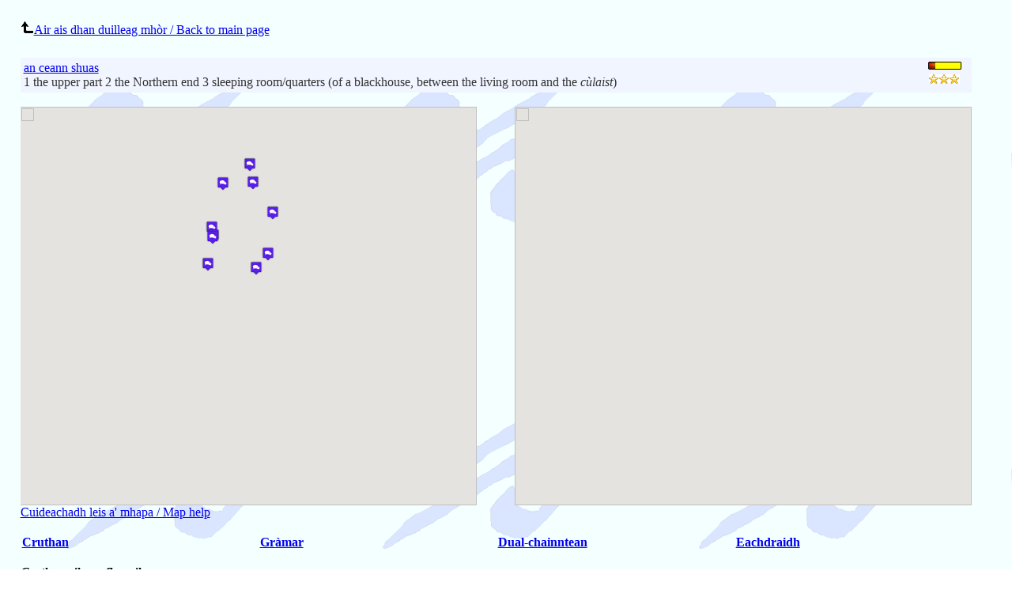

--- FILE ---
content_type: text/html; charset=utf-8
request_url: https://www.faclair.com/ViewEntry.aspx?ID=CD09C08D6E1738EC903AA6E570212372
body_size: 9556
content:



<html xmlns="http://www.w3.org/1999/xhtml" style="height: 100vh; min-height: 100vh; width: 94vw; max-width=94vw; min-width: 94vw; border-width: 0px; border: none; border-style: none; padding: 2%; margin: 0px;">
<head><title>
	an ceann shuas - 1 the upper part 2 the No...
</title><meta name="viewport" content="width=device-width, initial-scale=1.0, user-scalable=no" /><meta id="OG_Image" property="og:image" content="https://www.faclair.info/faclair-logo-facebook.png" /><meta id="OG_Title" property="og:title" content="an ceann shuas" /><meta id="OG_Type" property="og:type" content="website" /><meta id="OG_Description" property="og:description" content="1 the upper part 2 the Northern end 3 sleeping room/quarters (of a blackhouse, between the living room and the &lt;i>cùlaist&lt;/i>)" /><meta id="OG_Locale_1" property="og:locale" content="gd_GB" /><meta id="OG_Locale_2" property="og:locale" content="en_GB" /><link rel="icon" type="image/x-icon" href="favicon.ico" /><link rel="stylesheet" type="text/css" href="systemstyles.css" /><link rel="stylesheet" type="text/css" href="EntryStyles.css" />
	<style type="text/css">
		html, body, #map {
			margin: 0;
			padding: 0;
			height: 100%;
			width: 48%;
		}

		html, body, #map2 {
			margin: 0;
			padding: 0;
			height: 100%;
			width: 48%;
		}
	</style>

	<script type="text/javascript">
		var map;

		function initialize() {
			//var mapOptions = {
			//    zoom: 8,
			//    center: new google.maps.LatLng(-34.397, 150.644),
			//    mapTypeId: google.maps.MapTypeId.ROADMAP
			//};
			//map = new google.maps.Map(document.getElementById('map'), mapOptions);

			//var mapOptions2 = {
			//	zoom: 8,
			//	center: new google.maps.LatLng(-34.397, 150.644),
			//	mapTypeId: google.maps.MapTypeId.ROADMAP
			//};
			//map2 = new google.maps.Map(document.getElementById('map2'), mapOptions2);
		}

		//google.maps.event.addDomListener(window, 'load', initialize);
		//google.maps.event.addDomListener(window, 'load', initialize);
	</script>

	
<link href="App_Themes/index/StyleSheet.css" type="text/css" rel="stylesheet" /></head>
<body style="height: 100%; min-height: 100%; width: 100%; border-width: 0px; margin: 0px; padding: 0px; border: none;">
	<script type="text/javascript" src="wz_tooltip.js"></script>

		 <script src="https://maps.google.com/maps/api/js?v=3.exp&key=AIzaSyD0Sn7x-1c9Qdulp6sHS58dxToO02785f8&sensor=false" type="text/javascript"></script>
	
	

	<form name="form1" method="post" action="./ViewEntry.aspx?ID=CD09C08D6E1738EC903AA6E570212372" id="form1" style="height: 100%; width: 100%; min-height: 100%; border-width: 0px; border: none; padding: 0px; margin: 0px;">
<div>
<input type="hidden" name="__EVENTTARGET" id="__EVENTTARGET" value="" />
<input type="hidden" name="__EVENTARGUMENT" id="__EVENTARGUMENT" value="" />
<input type="hidden" name="__VIEWSTATE" id="__VIEWSTATE" value="/[base64]" />
</div>

<script type="text/javascript">
//<![CDATA[
var theForm = document.forms['form1'];
if (!theForm) {
    theForm = document.form1;
}
function __doPostBack(eventTarget, eventArgument) {
    if (!theForm.onsubmit || (theForm.onsubmit() != false)) {
        theForm.__EVENTTARGET.value = eventTarget;
        theForm.__EVENTARGUMENT.value = eventArgument;
        theForm.submit();
    }
}
//]]>
</script>


<script src="/WebResource.axd?d=t53TdfyGX0l3mMN4RQcGjq7lr6NgFplZUJjlgRGkQ8WpbSGnBg3C8P3WRhTji1ysDdd2UFzfaL9VNrq_CCGtcC-yOL01&amp;t=638459824569584809" type="text/javascript"></script>


<script src="/ScriptResource.axd?d=Su2I-DJkZta132cA9rQWOG3z9ccpJ-YV_XWD8H6hnl_wqySQtNxyz3bOYtdg1jAjwIS3858cE02nKOYeG3LjxYA8mjbLSs1vtAq8i3eEZ76moP9nprs5O7ThOQ4e1jKHhPZQ2nk10b_vaHAaV9YOEMbuIFY1&amp;t=74258c30" type="text/javascript"></script>
<script src="/ScriptResource.axd?d=1NM3ehIr9l44629D7UJqpYP4jDtqZRySsSiEwH1VaI7U9HvAniRlFuuBWrWoIXd0rBfK23TuiEfJj1d8j1KvF0B0_WOge98YYxz-3d3wfTavqv1hd6yR77G3y9CHmJ6L2yJGCjiLNt9z49I5AQu8rK6W7lfNKVylTJxZK7tsqDdXJlHB0&amp;t=74258c30" type="text/javascript"></script>
<script src="/ScriptResource.axd?d=nTDxuOIGMto97sJzdz0Nt1IakztuktbP9p72Ueb1yEHM_M8S_q6NIwFXs3vZTZJZeLtwCnMG4OzZ1PfGEjB4V-4OorLeqw56dlfOnV4GfzmNX5owlNPabMx682SmUBru0XslTw2&amp;t=7d5986a" type="text/javascript"></script>
<script src="/ScriptResource.axd?d=Lar8FENcDPVlWbS1MDs5v8Ao3HDDeGcIW-3VAVaQZWDGW2k2fZhdaBy5PtGWzUtiCieiv2HPsEMzfzNpHNOJ0gB_WcV31cbLpeBc23Knhn_pYm210&amp;t=7d5986a" type="text/javascript"></script>
<script src="/ScriptResource.axd?d=W0XqOQNU-VqX-kw6oNyqB4TPntwwN7mDQ0rDVh9TomA7IBHB3AThjl8rh6fesNpm5X4-AmdyM85GLhwxyn30eq7he8gfvYuKohG2gc4E6-k_Yxec0&amp;t=7d5986a" type="text/javascript"></script>
<div>

	<input type="hidden" name="__VIEWSTATEGENERATOR" id="__VIEWSTATEGENERATOR" value="E9EE6960" />
	<input type="hidden" name="__EVENTVALIDATION" id="__EVENTVALIDATION" value="/wEdAAv6uMolCz0lQ5fAv6nvuYy55zuEKTp423nPa7YiKkgYPSlwfUi2O0MnGRK3PfEvt1SQY9GPnsMXnCanQA4066HAjDOfYXcncBYmUHJKtUf9bCGHgNErrl1LQhQY9dUXRgBhajnnhyxG0N8BzPZvEJdIdfgb9ct7bMe37NTwpzw29XEDCufPRblVczeg2vMT1/LqFs4+gAHJUGBpGX8+R2XJW1RgQ2bWuD6ZJKLxIkIHxnNtxlTzStzrppQ+CB90AMtLDXhO" />
</div>

		
		<script type="text/javascript" src="wz_tooltip.js"></script>
		
		<input name="mapKey" type="hidden" id="mapKey" value="AIzaSyD0Sn7x-1c9Qdulp6sHS58dxToO02785f8" />
		<input name="mapCentre" type="hidden" id="mapCentre" value="56.449862, -6.340149" />
		<input name="mapZoom" type="hidden" id="mapZoom" value="6" />
		<input name="map2Centre" type="hidden" id="map2Centre" value="45.800609, -62.161692" />
		<input name="map2Zoom" type="hidden" id="map2Zoom" value="7" />

		<script type="text/javascript">
//<![CDATA[
Sys.WebForms.PageRequestManager._initialize('ScriptManager1', 'form1', ['tUpdatePanel3','','tgrdEntriesNew$ctl02$UpdatePanel1',''], [], [], 90, '');
//]]>
</script>

		<a id="BackToMainPageLink" href="index.aspx">
    <img src="Graphics/direction_leftup.png" alt="" style="border-width:0px;"/>Air ais dhan duilleag mhòr / Back to main page</a>
		
		<div>
	<table class="Entries" cellspacing="0" cellpadding="4" border="0" id="grdEntriesNew" style="border-style:None;border-collapse:collapse;">
		<tr>
			<th scope="col">&nbsp;</th><th scope="col">&nbsp;</th>
		</tr><tr class="Row">
			<td><a style="word-break: break-word;" href="ViewEntry.aspx?ID=B577918ACABF48598B6078A6DC49824A">an ceann shuas</a> <span class="IPA" style="word-break: break-word;" ></span> <br />1 the upper part 2 the Northern end 3 sleeping room/quarters (of a blackhouse, between the living room and the <i>cùlaist</i>)</td><td valign="top" style="width:52px;">
						<div id="grdEntriesNew_ctl02_UpdatePanel1">
				
								<div id="grdEntriesNew_ctl02_DynamicRating3" class="ratingGauge" RatingTitle0="&lt; buntainneas beag (less relevant - more relevant) buntainneas mòr >" RatingTitle1="&lt; buntainneas beag (less relevant - more relevant) buntainneas mòr >" RatingTitle2="&lt; buntainneas beag (less relevant - more relevant) buntainneas mòr >" RatingTitle3="&lt; buntainneas beag (less relevant - more relevant) buntainneas mòr >" RatingTitle4="&lt; buntainneas beag (less relevant - more relevant) buntainneas mòr >" RatingTitle5="&lt; buntainneas beag (less relevant - more relevant) buntainneas mòr >">
					<input type="hidden" name="grdEntriesNew$ctl02$DynamicRating3_RatingExtender_ClientState" id="grdEntriesNew_ctl02_DynamicRating3_RatingExtender_ClientState" value="1" />
								<a href="javascript:void(0)" id="grdEntriesNew_ctl02_DynamicRating3_A" title="1" style="text-decoration:none"><span id="grdEntriesNew_ctl02_DynamicRating3_Star_1" class="ratingItem Filled" style="float:left;">&nbsp;</span><span id="grdEntriesNew_ctl02_DynamicRating3_Star_2" class="ratingItem Empty" style="float:left;">&nbsp;</span><span id="grdEntriesNew_ctl02_DynamicRating3_Star_3" class="ratingItem Empty" style="float:left;">&nbsp;</span><span id="grdEntriesNew_ctl02_DynamicRating3_Star_4" class="ratingItem Empty" style="float:left;">&nbsp;</span><span id="grdEntriesNew_ctl02_DynamicRating3_Star_5" class="ratingItem Empty" style="float:left;">&nbsp;</span></a>
				</div>
								<div id="grdEntriesNew_ctl02_DynamicRating1" disabled="disabled" title="Please vote" class="ratingStar" RatingTitle0="No vote" RatingTitle1="Chan eil mòran earbsa san fhacal seo / Little confidence in this word" RatingTitle2="Tha beagan earbsa san fhacal seo / Some confidence in this word" RatingTitle3="Tha làn earbsa san fhacal seo / High level of confidence in this word" style="border-width:3px;border-style:None;width:42px;">
					<input type="hidden" name="grdEntriesNew$ctl02$DynamicRating1_RatingExtender_ClientState" id="grdEntriesNew_ctl02_DynamicRating1_RatingExtender_ClientState" value="3" />
								<a href="javascript:void(0)" id="grdEntriesNew_ctl02_DynamicRating1_A" title="3" style="text-decoration:none"><span id="grdEntriesNew_ctl02_DynamicRating1_Star_1" class="ratingItem Filled" style="float:left;">&nbsp;</span><span id="grdEntriesNew_ctl02_DynamicRating1_Star_2" class="ratingItem Filled" style="float:left;">&nbsp;</span><span id="grdEntriesNew_ctl02_DynamicRating1_Star_3" class="ratingItem Filled" style="float:left;">&nbsp;</span></a>
				</div>
							
			</div>
					</td>
		</tr>
	</table>
</div>

		

		<br />

		<div style="height: 70vh; width: 100%; border: none; margin: 0px; padding: 0px;">
			<div id="map2" style="float: right;">
			</div>
			<div id="map">
			</div>
		</div>

		<a id="HelpForMap" href="HelpForMaps/index.html" target="_blank">Cuideachadh leis a' mhapa / Map help</a>
		<script type="text/javascript" >   var locations = [ ['Neach le Gàidhlig on ghlùn - Cleachdaidh mi am facal seo', 58.196950,-6.209437, 1, 'MapGraphics/native-3star.png'], ['Neach le Gàidhlig on ghlùn - Cleachdaidh mi am facal seo', 57.404347,-7.307408, 2, 'MapGraphics/native-3star.png'], ['Neach le Gàidhlig on ghlùn - Cleachdaidh mi am facal seo', 57.134998,-5.802640, 3, 'MapGraphics/native-3star.png'], ['Neach le Gàidhlig on ghlùn - Cleachdaidh mi am facal seo', 56.982280,-7.469311, 4, 'MapGraphics/native-3star.png'], ['Neach le Gàidhlig on ghlùn - Cleachdaidh mi am facal seo', 57.755669,-5.662424, 5, 'MapGraphics/native-3star.png'], ['Neach le Gàidhlig on ghlùn - Cleachdaidh mi am facal seo', 58.181267,-7.045034, 6, 'MapGraphics/native-3star.png'], ['Neach le Gàidhlig on ghlùn - Cleachdaidh mi am facal seo', 58.462447,-6.313949, 7, 'MapGraphics/native-3star.png'], ['Neach le Gàidhlig on ghlùn - Cleachdaidh mi am facal seo', 57.387153,-7.327978, 8, 'MapGraphics/native-3star.png'], ['Neach le Gàidhlig on ghlùn - Cleachdaidh mi am facal seo', 56.922364,-6.140646, 9, 'MapGraphics/native-3star.png'], ['Neach le Gàidhlig on ghlùn - Cleachdaidh mi am facal seo', 57.523545,-7.370670, 10, 'MapGraphics/native-3star.png']  ]; </script>

		<script type="text/javascript">
			var map = new google.maps.Map(document.getElementById('map'), {
				zoom: 6,
				center: new google.maps.LatLng(56.449862, -6.340149),
				mapTypeId: google.maps.MapTypeId.ROADMAP //ROADMAP SATELLITE HYBRID TERRAIN
			});

			var infowindow = new google.maps.InfoWindow();

			var marker, i;

			//    for (i = 0; i < locations.length; i++) {  
			//      marker = new google.maps.Marker({
			//        position: new google.maps.LatLng(locations[i][1], locations[i][2]),
			//        map: map
			//      });


			//    for (i = 0; i < locations.length; i++) {  
			//    
			//    var image = locations[i][4];

			//      var marker = new google.maps.Marker({
			//      position: new google.maps.LatLng(locations[i][1], locations[i][2]),
			//      map: map,
			//      icon: image
			//      });

			for (i = 0; i < locations.length; i++) {
				var image = locations[i][4];
				var marker = new google.maps.Marker({
					position: new google.maps.LatLng(locations[i][1], locations[i][2]),
					map: map,
					icon: image,
					title: locations[i][0] //NB Title can be only plain text - not HTML - InfoWindow however can contain HTML
				});

				//  setMarkers(map, locations);

				//      google.maps.event.addListener(marker, 'click', (function(marker, i) {
				//        return function() {
				//          infowindow.setContent(locations[i][0]); //InfoWindow can contain HTML
				//          infowindow.open(map, marker);
				//        }
				//      })(marker, i));
			}

			var map2 = new google.maps.Map(document.getElementById('map2'), {
				zoom: 7,
				center: new google.maps.LatLng(45.800609, -62.161692),
				mapTypeId: google.maps.MapTypeId.ROADMAP //ROADMAP SATELLITE HYBRID TERRAIN
			});

			//function initialize() {
			//	var mapOptions = {
			//		zoom: 8,
			//		center: new google.maps.LatLng(-34.397, 150.644),
			//		mapTypeId: google.maps.MapTypeId.ROADMAP
			//	};
			//	map = new google.maps.Map(document.getElementById('map'),
			//mapOptions);
			//}

			var infowindow = new google.maps.InfoWindow();

			var marker, i;

			for (i = 0; i < locations.length; i++) {
				var image = locations[i][4];
				var marker = new google.maps.Marker({
					position: new google.maps.LatLng(locations[i][1], locations[i][2]),
					map: map2,
					icon: image,
					title: locations[i][0] //NB Title can be only plain text - not HTML - InfoWindow however can contain HTML
				});
			}

			function setMarkers(map, locations) {
				// Add markers to the map

				// Marker sizes are expressed as a Size of X,Y
				// where the origin of the image (0,0) is located
				// in the top left of the image.

				// Origins, anchor positions and coordinates of the marker
				// increase in the X direction to the right and in
				// the Y direction down.
				var image = new google.maps.MarkerImage('Graphics/beachflag.png',
						// This marker is 20 pixels wide by 32 pixels tall.
						new google.maps.Size(20, 32),
						// The origin for this image is 0,0.
						new google.maps.Point(0, 0),
						// The anchor for this image is the base of the flagpole at 0,32.
						new google.maps.Point(0, 32));
				var shadow = new google.maps.MarkerImage('Graphics/beachflag_shadow.png',
						// The shadow image is larger in the horizontal dimension
						// while the position and offset are the same as for the main image.
						new google.maps.Size(37, 32),
						new google.maps.Point(0, 0),
						new google.maps.Point(0, 32));
				// Shapes define the clickable region of the icon.
				// The type defines an HTML <area> element 'poly' which
				// traces out a polygon as a series of X,Y points. The final
				// coordinate closes the poly by connecting to the first
				// coordinate.
				var shape = {
					coord: [1, 1, 1, 20, 18, 20, 18, 1],
					type: 'poly'
				};
				for (var i = 0; i < locations.length; i++) {
					var beach = locations[i];
					var myLatLng = new google.maps.LatLng(beach[1], beach[2]);
					var marker = new google.maps.Marker({
						position: myLatLng,
						map: map,
						shadow: shadow,
						icon: image,
						shape: shape,
						title: beach[0],
						zIndex: beach[3]
					});
					google.maps.event.addListener(marker, 'click', (function (marker, i) {
						return function () {
							infowindow.setContent(locations[i][0]); //InfoWindow can contain HTML
							infowindow.open(map, marker);
						}
					})(marker, i));
				}

			}

			google.maps.event.addDomListener(window, 'load', initialize);
			//google.maps.event.addDomListener(window, 'resize', resize);

			//function resize() {
			//	map.setCenter(map_center);
			//	map.fitBounds(path_bounds);
			//}
		</script>

		<span id="EntrySummary" class="EntrySummary">
			<br />
			<span id="Definition"></span>
			<br />
		</span>
		<table class="SectionLinksTable" border="0" cellpadding="2" cellspacing="0">
			<tbody>
				<tr>
					<td class="SectLink">
						<a href="#Cruthan">Cruthan</a>
					</td>
					<td class="SectLink">
						<a href="#Gramar">Gràmar</a>
					</td>
					<td class="SectLink">
						<a href="#Dual">Dual-chainntean</a>
					</td>
					<td class="SectLink">
						<a href="#Eachdraidh">Eachdraidh</a>
					</td>
				</tr>
			</tbody>
		</table>
		<br />
		<span id="Cruthan" class="SectTitle"><a name="Cruthan"></a>Cruthan eile an fhacail</span><br />
		
		
		<br />
		<span id="lblEntry"></span>
		<br />
		<br />
		<div id="UpdatePanel3">
	
				<table id="VotingStatisticsTable" class="VotingStatistics" style="border: none;">
					<tbody>
						<tr class="VotingStatisticsHeader">
							<td class="VotingStatisticsColumnHeader1" colspan="2">
								<span id="lblTotalVotes">Beachdan nam fileantach/Fluent speaker judgements: </span>
								<span id="TotalVotes">10</span>
							</td>
						</tr>
						<tr class="Row">
							<td class="VotingStatisticsColumn1">
								<div id="Rating1" disabled="disabled" class="ratingStar">
		<input type="hidden" name="Rating1_RatingExtender_ClientState" id="Rating1_RatingExtender_ClientState" value="1" />
								<a href="javascript:void(0)" id="Rating1_A" title="1" style="text-decoration:none"><span id="Rating1_Star_1" class="ratingItem Filled" style="float:left;">&nbsp;</span><span id="Rating1_Star_2" class="ratingItem Empty" style="float:left;">&nbsp;</span><span id="Rating1_Star_3" class="ratingItem Empty" style="float:left;">&nbsp;</span></a>
	</div>
							</td>
							<td class="VotingStatisticsColumn2">
								<span id="lbl1Star">Chan eil mi eòlach air an fhacal seo idir / I don't know this word</span>
								<span id="Star1">0 %</span>
							</td>
						</tr>
						<tr class="Row">
							<td class="VotingStatisticsColumn1">
								<div id="Rating2" disabled="disabled" class="ratingStar">
		<input type="hidden" name="Rating2_RatingExtender_ClientState" id="Rating2_RatingExtender_ClientState" value="2" />
								<a href="javascript:void(0)" id="Rating2_A" title="2" style="text-decoration:none"><span id="Rating2_Star_1" class="ratingItem Filled" style="float:left;">&nbsp;</span><span id="Rating2_Star_2" class="ratingItem Filled" style="float:left;">&nbsp;</span><span id="Rating2_Star_3" class="ratingItem Empty" style="float:left;">&nbsp;</span></a>
	</div>
							</td>
							<td class="VotingStatisticsColumn2">
								<span id="lbl2Star">Tuigidh mi am facal seo ach cha chleachd mi e / I know this word but don't use it</span>
								<span id="Star2">0 %</span><br />
							</td>
						</tr>
						<tr class="Row">
							<td class="VotingStatisticsColumn1">
								<div id="Rating3" disabled="disabled" class="ratingStar">
		<input type="hidden" name="Rating3_RatingExtender_ClientState" id="Rating3_RatingExtender_ClientState" value="3" />
								<a href="javascript:void(0)" id="Rating3_A" title="3" style="text-decoration:none"><span id="Rating3_Star_1" class="ratingItem Filled" style="float:left;">&nbsp;</span><span id="Rating3_Star_2" class="ratingItem Filled" style="float:left;">&nbsp;</span><span id="Rating3_Star_3" class="ratingItem Filled" style="float:left;">&nbsp;</span></a>
	</div>
							</td>
							<td class="VotingStatisticsColumn2">
								<span id="lbl3Star">Tuigidh is cleachdaidh mi am facal seo / I know this word and use it</span>
								<span id="Star3">100 %</span>
							</td>
						</tr>
					</tbody>
				</table>
				</div>
        <br />
				<div>
					
				</div>
				
				
				<br />
				<br />
			
</div>
		
		<span id="Source"></span>
	

<script type="text/javascript">
//<![CDATA[

var callBackFrameUrl='/WebResource.axd?d=PeGncbNOF8YbuwMYNWtI6ve6RG1J8kJRGJyDr0L8oMcoj7iuOA9IMP4VC6kQ1bf165eocANeSKAFX2QUJyiD88SUzfU1&t=638459824569584809';
WebForm_InitCallback();Sys.Application.add_init(function() {
    $create(Sys.Extended.UI.RatingBehavior, {"ClientStateFieldID":"grdEntriesNew_ctl02_DynamicRating3_RatingExtender_ClientState","_isServerControl":true,"autoPostBack":false,"callbackID":"grdEntriesNew$ctl02$DynamicRating3","emptyStarCssClass":"Empty","filledStarCssClass":"Filled","id":"grdEntriesNew_ctl02_DynamicRating3_RatingExtender","rating":1,"starCssClass":"ratingItem","tag":"42246","waitingStarCssClass":"Saved"}, null, null, $get("grdEntriesNew_ctl02_DynamicRating3"));
});
Sys.Application.add_init(function() {
    $create(Sys.Extended.UI.RatingBehavior, {"ClientStateFieldID":"grdEntriesNew_ctl02_DynamicRating1_RatingExtender_ClientState","_isServerControl":true,"autoPostBack":false,"callbackID":"grdEntriesNew$ctl02$DynamicRating1","emptyStarCssClass":"Empty","filledStarCssClass":"Filled","id":"grdEntriesNew_ctl02_DynamicRating1_RatingExtender","maxRating":3,"rating":3,"readOnly":true,"starCssClass":"ratingItem","tag":"42246","waitingStarCssClass":"Saved"}, null, null, $get("grdEntriesNew_ctl02_DynamicRating1"));
});
Sys.Application.add_init(function() {
    $create(Sys.Extended.UI.RatingBehavior, {"ClientStateFieldID":"Rating1_RatingExtender_ClientState","_isServerControl":true,"autoPostBack":false,"callbackID":"Rating1","emptyStarCssClass":"Empty","filledStarCssClass":"Filled","id":"Rating1_RatingExtender","maxRating":3,"rating":1,"readOnly":true,"starCssClass":"ratingItem","waitingStarCssClass":"Saved"}, null, null, $get("Rating1"));
});
Sys.Application.add_init(function() {
    $create(Sys.Extended.UI.RatingBehavior, {"ClientStateFieldID":"Rating2_RatingExtender_ClientState","_isServerControl":true,"autoPostBack":false,"callbackID":"Rating2","emptyStarCssClass":"Empty","filledStarCssClass":"Filled","id":"Rating2_RatingExtender","maxRating":3,"rating":2,"readOnly":true,"starCssClass":"ratingItem","waitingStarCssClass":"Saved"}, null, null, $get("Rating2"));
});
Sys.Application.add_init(function() {
    $create(Sys.Extended.UI.RatingBehavior, {"ClientStateFieldID":"Rating3_RatingExtender_ClientState","_isServerControl":true,"autoPostBack":false,"callbackID":"Rating3","emptyStarCssClass":"Empty","filledStarCssClass":"Filled","id":"Rating3_RatingExtender","maxRating":3,"rating":3,"readOnly":true,"starCssClass":"ratingItem","waitingStarCssClass":"Saved"}, null, null, $get("Rating3"));
});
//]]>
</script>
</form>
</body>
</html>


--- FILE ---
content_type: text/css
request_url: https://www.faclair.com/systemstyles.css
body_size: 2655
content:
/*In a piece of spectacular patheticness
 *Firefox ignores this CSS file unless
 *it's name is in all lower-case characters
 *any upper-case characters screw up firefox completely
 *and it totally ignores the contents of the file
 *with no error message
 */

/* WR 28 December 2008 */


/*html {
  *background-color: #ff0505
  )*/

body {
    background-image: url(graphics/cluaran.png);
    background-color: #ffffff;
    margin-bottom: 10px;
    margin-left: 10px;
    margin-top: 10px;
    margin-right: 10px;
    margin: 10px;
}

CharacterButtons {
    color: purple;
    background-color: #d8da3d;
}

h1 {
    color: Black;
    background-color: Transparent;
    border-style: none;
    font-size: medium;
    font-weight: normal;
    border-width: 0;
    text-align: center;
}

h2 {
    color: Black;
    background-color: Transparent;
    border-style: none;
    font-size: medium;
    font-weight: normal;
    border-width: 0;
    float: none;
}

h3 {
    color: Black;
    background-color: Transparent;
    border-style: none;
    font-size: medium;
    font-weight: normal;
    border-width: 0;
}

input.daft {
    color: purple;
    background-color: #d8da3d;
}

input.CharacterButtons {
    color: Blue;
    text-decoration: Underline;
    background-color: Transparent;
    border-style: none;
    font-size: inherit;
    border-width: 0;
    font-family: 'Times New Roman', Times, serif;
    font-size: 110%;
}

input.IPACharacterButtons {
  color: Blue;
  text-decoration: Underline;
  background-color: Transparent;
  border-style: none;
  font-size: inherit;
  border-width: 0;
  font-family: 'Times New Roman', DejaVu Serif, Times New Roman, DejaVu Sans, Junicode, Lucida Sans Unicode, Arial Unicode;
}

table.MainLayoutTable {
    left: 0px;
    position: absolute;
    top: 0px;
    background-color: inherit;
    border-color: Background; /*width: 631px;*/
}

td.MainElement {
}

td.LeftElement {
    /*width: 100%;*/
}

td.RightElement {
    /*width: 100%;*/
}

td.TopElement {
    padding-top: 0.4pc;
    background-position: center;
    /*height: 110px;*/
    background-repeat: no-repeat;
}

td.LastElement {
    border-left-color: black;
    border-bottom-color: black; /*width: 731px; */
    border-top-style: none;
    border-top-color: black;
    background-repeat: no-repeat;
    border-right-style: none;
    border-left-style: none;
    border-right-color: black;
    border-bottom-style: none;
    vertical-align: top;
    text-align: center;
}

td.FooterElement {
    background-position: center; /*width: 731px; */
    background-repeat: no-repeat;
    vertical-align: top;
    text-align: center;
}

tr.Row {
    /*Warning: This style is present in both systemstyles.css and EntryStyles.css*/
    /*               This is so that it is accessible both to index.aspx the and the HTML editor in EditEntry.ASPX */
    /*               If one stylesheet is updated please update the other*/
    /*background-color: #EAFFFF;*/
    background-color: #E0E5FF;
    border-width: 0px;
    border-style: none;
}

tr.AlternatingRow {
    /*Warning: This style is present in both systemstyles.css and EntryStyles.css*/
    /*               This is so that it is accessible both to index.aspx the and the HTML editor in EditEntry.ASPX */
    /*               If one stylesheet is updated please update the other*/
    /*background-color: #EAEAFF;*/
    background-color: #D0FFD0;
    border-width: 0px;
    border-style: none;
}

div.OptionGroup {
  /*border-right: 2px solid white;*/
  border-right: 0px solid white;
  border-top: 2px solid white;
  border-bottom: 2px solid white;
  padding-bottom: 0px; /*1px*/
  background-color: #EFF3FB;
  border-left-color: white;
  /*border-left-width: 2px;*/
  border-left-width: 0px;
  position: relative; /*float: left; */ /*width: 90%;*/
  border-left-style: solid;
  vertical-align: middle;
  top: 0px;
  left: 0px;
}

div.OptionGroupSameLine {
  /*border-right: 2px solid white;*/
  border-right: 0px solid white;
  border-top: 2px solid white;
  border-bottom: 2px solid white;
  padding-bottom: 0px; /*1px*/
  background-color: #EFF3FB;
  border-left-color: white;
  /*border-left-width: 2px;*/
  border-left-width: 0px;
  display: inline-block; /*position: float: left; */ /* relative;*/ /*width: 90%;*/
  border-left-style: solid;
  vertical-align: middle;
  top: 0px;
  left: 0px;
}

div.OptionGroupSpacer {
    /*border-right: 3px solid transparent;*/ /*border-top: 2px solid transparent;*/ /*border-bottom: 2px solid transparrent;*/
    background-color: Transparent; /*border-left-color: transparent; */ /*border-left-width: 3px; */
    position: relative;
    float: left; /*border-left-style: solid; */
    vertical-align: middle;
    top: 0px;
    left: 0px;
    min-width: 5px;
    width: 5px;
    visibility: hidden; /*This combined with a character stuck within the div is a very dirty fix to get things to work in both Firefox and IE6*/
}
/*without the above very dirty fix, Firefox makes the width of the dif zero regardless of what it's set to*/

div.BlankLine {
  /*border-right: 3px solid transparent;*/ /*border-top: 2px solid transparent;*/ /*border-bottom: 2px solid transparrent;*/
  background-color: Transparent; /*border-left-color: transparent; */ /*border-left-width: 3px; */
  position: relative;
  height: 1px;
  background-color: white;
}

/*div.CategoriesOuterDiv based on div.OptionGroup above.*/
div.CategoriesOuterDiv {
  border-right: 2px solid white;
  border-top: 2px solid white;
  border-bottom: 2px solid white;
  padding-bottom: 0px ; /*1px*/
  background-color: #EFF3FB;
  border-left-color: white;
  border-left-width: 2px;
  position: relative; /*float: left; */ /*width: 90%;*/
  border-left-style: solid;
  vertical-align: middle;
  top: 0px;
  left: 0px;
}

div.FloatNone {
    clear: both;
}

div.Spacer2 {
    float: left;
    min-width: 2%;
    width: 2%;
}

div.Spacer4 {
    float: left;
    min-width: 4%;
    width: 4%;
}

div.FloatLeft025PercentPadding {
  float: left;
  padding-left: 0.125%;
  padding-right: 0.125%;
}

div.FloatLeft1PercentPadding {
    float: left;
    padding-left: 0.5%;
    padding-right: 0.5%;
}

div.FloatLeft2PercentPadding {
    float: left;
    padding-left: 1%;
    padding-right: 1%;
}

div.FloatLeftSearchEntry {
  float: left;
  padding-left: 1%;
  padding-right: 1%;
  width: 20%;
  min-width: 80px;
}

div.CentreInlineBlock {
  text-align:center;
  width: 100%;
  display: inline-block;
  vertical-align: middle;
}

div.LeftInlineBlock {
  text-align: left;
  width: 100%;
  display: inline-block;
}

div.InlineBlock0PercentPadding {
  margin: 0px;
  text-align: left;
  display: inline-block;
  padding-left: 0%;
  padding-right: 0%;
}

div.InlineBlock1PercentPadding {
  margin: 1px;
  /*width:10%;*/
  text-align: left;
  display: inline-block;
  padding-left: 0.5%;
  padding-right: 0.5%;
}

div.InlineBlockSearchEntry {
  margin: 0.1%;
  width: 20%;
  min-width: 75px;
  text-align: left;
  display: inline-block;
  padding-left: 0.5%;
  padding-right: 0.5%;
}

div.InlineBlockGo {
  margin: 0.1%;
  width: 10%;
  height: 100%;
  min-width: 50px;
  text-align: left;
  display: inline-block;
  padding-left: 1%;
  padding-right: 0.1%;
  padding-top: 0.01%;
  padding-bottom: 0.01%;
}

input.Go {
  margin: 0.1%;
  width: 99%;
  height: 100%;
  text-align: center;
  padding-left: 0.1%;
  padding-right: 0.1%;
  padding-top: 0.1%;
  padding-bottom: 0.1%;
}

div.InlineBlock2PercentPadding {
    margin: 1px;
    /*width:10%;*/
    text-align: left;
    display: inline-block;
    padding-left: 1%;
    padding-right: 1%;
}

div.Headword {
    /*font-weight: bold;*/
    float: left;
    color: Blue;
}

table.Entries {
    color: #333333;
    border-collapse: collapse;
    border-width: 0px;
    border-style: none;
    width: 100%;
}

td.headword {
    text-align: left;
    vertical-align: top;
}

td.editlinks {
    text-align: left;
    vertical-align: top;
}

td.IPA {
  /*font-family: Junicode, DejaVu Serif, DejaVu Sans, Lucida Sans Unicode, Arial Unicode;*/
  font-family: 'Times New Roman', DejaVu Serif, DejaVu Sans, Junicode, Lucida Sans Unicode, Arial Unicode;
  /*font-size: larger;*/
  font-size: 110%;
}

input.IPA {
  /*font-family: Junicode, DejaVu Serif, DejaVu Sans, Lucida Sans Unicode, Arial Unicode;*/
  font-family: 'Times New Roman', DejaVu Serif, DejaVu Sans, Junicode, Lucida Sans Unicode, Arial Unicode;
  font-size: 110%;
}

span.IPA {
  /*font-family: Junicode, DejaVu Serif, DejaVu Sans, Lucida Sans Unicode, Arial Unicode;*/
  font-family: 'Times New Roman', DejaVu Serif, Times New Roman, DejaVu Sans, Junicode, Lucida Sans Unicode, Arial Unicode;
  /*font-size: larger;*/
  font-size: 110%;
}

/*Either of these work:*/
  img .MP3LinkImage {
    border-style: none;
}

#MP3LinkImage {
    border-style: none;
}

img.EditLinkImage {
    border-style: none;
}

#EditLinkImage {
    border-style: none;
}

#dgdSearch {
}

a img {
    border: none;
}

html,
body,
#map {
  width: 100%;
  height: 100%;
}

html,
body,
#map2 {
  width: 100%;
  height: 100%;
}

/*Styles for categories also in EntryStyles.css*/
div.CategoryHorizontalLayoutRow {
  display: block;
}

div.CategoryHorizontalLayout {
  display: inline-block;
  width: 33%;
}

div.CategoryVerticalLayout {
  margin: 2px;
}

div.CategoryVerticalLayoutColumn {
  /*width: 33%;*/
  float: left;
}

div.CategoryVerticalLayoutColumn25pc {
  width: 25%;
  float: left;
  min-width:80px;
}

div.CategoryVerticalLayoutColumn33pc {
  width: 33%;
  float: left;
}

div.CategoryVerticalLayoutOuterDiv:after {
  content: "";
  display: table;
  clear: both;
}

h1 {
  margin-top: 0.3pc;
  margin-bottom: 0.8pc;
}


/*
iframe.PopupIframe {
	opacity: 0;
	transition: opacity 1.5s linear;
}

a.linkForPopup:hover + iframe {
	opacity: 1;
	transition: opacity 1.5s linear;
}
*/

input.SearchEntryBox {
  background-color: ivory;
  color: midnightblue;
  text-decoration-color: midnightblue;
  width: 98%;
  height: 23px;
  padding: 1px;
  padding-left: 3px;
}
